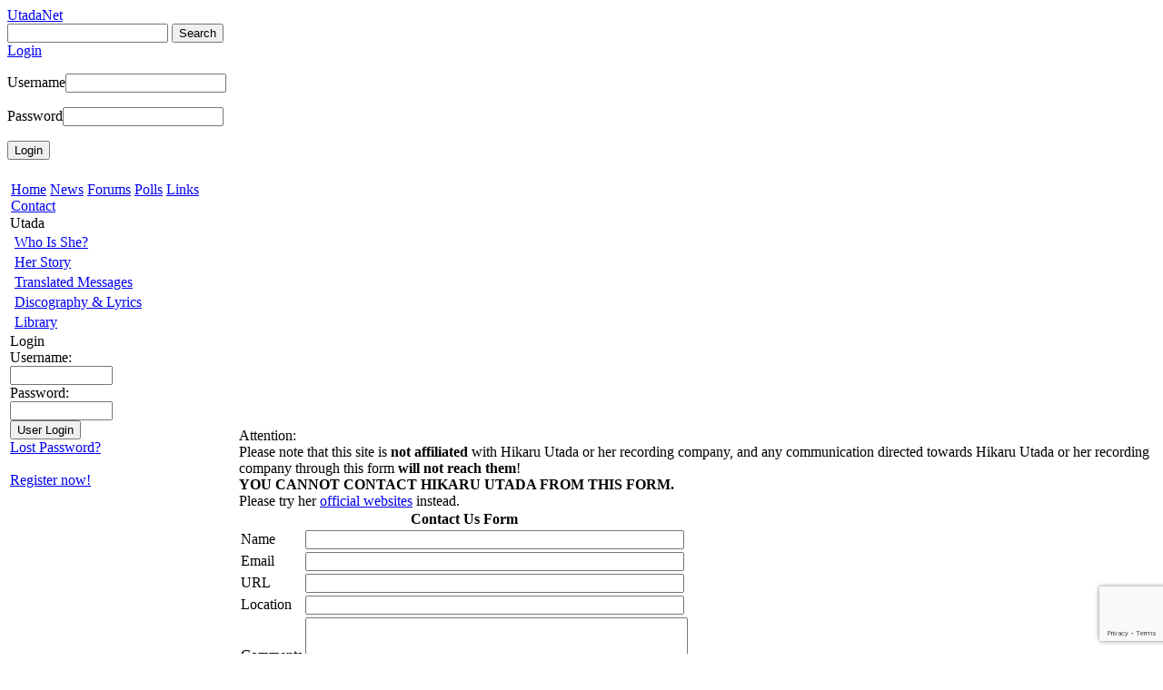

--- FILE ---
content_type: text/html; charset=ISO-8859-1
request_url: http://www.utadanet.com/modules/contactus/
body_size: 4572
content:
<!DOCTYPE html>
<html>
<head>
<meta http-equiv="Content-Type" content="text/html; charset=ISO-8859-1" />
<meta name="robots" content="index,follow" />
<meta name="keywords" content="Hikki, Utada Hikaru, Cubic U, Flavor of Life, This Is The One, Come Back To Me, F.Y.I., Me Muero, Apples & Cinnamon, Ultra Blue, UTADA UNITED 2006, Keep Tryin', Sanctuary, Passion, Be My Last, Exodus, Easy Breezy, Devil Inside, Kremlin Dusk, Deep River, First Love, Distance, Automatic, Kingdom Hearts II, gallery, lyrics, mp3, video, music, forum, &#12498;&#12483;&#12461;&#12540;, &#23431;&#22810;&#30000;&#12498;&#12459;&#12523;, &#23431;&#22810;&#30000;&#20809;" />
<meta name="description" content="A place for fans of Hikki or Hikaru Utada (Utada / Hikaru Utada / Hikki / Cubic U) Featuring News Forums Photo Galleries Biography Lyrics Interviews Downloads MP3 Videos and This Is The One Come Back To Me FYI Me Muero Apples Cinnamon." />
<title>Utada Net.com / Contact Us</title>
<link rel="alternate" type="application/rss+xml" title="Utada Net.com RSS" href="http://feeds.feedburner.com/UtadaNet" />
<link href="http://www.utadanet.com/favicon.ico" rel="SHORTCUT ICON" />
<link rel="stylesheet" type="text/css" media="all" href="http://www.utadanet.com/xoops.css" />
<link rel="stylesheet" type="text/css" media="all" href="http://www.utadanet.com/themes/UtadaNet5-Awaiting/style.css" />
<!--[if lt IE 9]>
<script src="http://www.utadanet.com/themes/UtadaNet5-Awaiting/html5shiv.js"></script>
<![endif]-->
</head>

<body onload="init_theme();">

<header>
<div id="header">
	<div id="head_bg">
		<a href="http://www.utadanet.com"><div id="logo"><span>UtadaNet</span></div></a>
	</div>
	
	<div id="headerBar">
	
    <div id="loginout">
	<div id="siteSearch">
		<form style="margin: 0px;" action="http://www.utadanet.com/search.php" method="get">
		  <input type="text" name="query" size="20" />
		  <input type="hidden" name="action" value="results" />
		  <span><input type="submit" value="Search" id="searchButton" class="button" /></span>
		</form>
	</div>
            <a href="http://www.utadanet.com/user.php" id="loginBtn" onclick="loginMenu();return false;"><span class="button">Login</span></a>
        <div id="loginmenu"><form  method="post" action="/user.php">
            <p><label>Username</label><input type="text" required name="uname" /></p>
            <p><label>Password</label><input type="password" required name="pass" /></p>
            <p><input type="submit" value="Login" onClick="xRedirectValue(this.form);" class="button" /></p>
            <input type="hidden" name="xoops_redirect" value="" />
	    	<input type="hidden" name="op" value="login" />
        </form></div>
        </div>
    </div>
</div>
</header>

<!--Start Main-->
<div id="main">
<table id="main-table"><tr>

<td id="emptyCell"></td>
<!--Start center content-->
<td rowspan="2" id="center">
<!-- Start center-center blocks loop -->
<div class="blockTitle">Attention:</div>
<div class="blockContent">Please note that this site is <b>not affiliated</b> with Hikaru Utada or her recording company, and any communication directed towards Hikaru Utada or her recording company through this form <b>will not reach them</b>! <br/><b>YOU CANNOT CONTACT HIKARU UTADA FROM THIS FORM.</b><br/>Please try her <a href="/links#official">official websites</a> instead.</div>
<!-- End center-center blocks loop -->

<!-- Start center-left blocks loop -->
<!-- End center-left blocks loop -->

<!-- Start center-right blocks loop -->
<!-- End center-right blocks loop -->

<div id="content">
<!-- Start Form Vaidation JavaScript //-->
<script type='text/javascript'>
<!--//
function xoopsFormValidate_contactform() {
	myform = window.document.contactform;
if ( myform.usersName.value == "" ) { window.alert("Please enter Name"); myform.usersName.focus(); return false; }
if ( myform.usersEmail.value == "" ) { window.alert("Please enter Email"); myform.usersEmail.focus(); return false; }
if ( myform.usersComments.value == "" ) { window.alert("Please enter Comments"); myform.usersComments.focus(); return false; }
return true;
}
//--></script>
<!-- End Form Vaidation JavaScript //-->

<style type="text/css">
<!--
input#human {display:none}
-->
</style>
<script src="https://www.google.com/recaptcha/api.js?render=6LdEMMgUAAAAAEkDVpNKs3BMf1OnxT_BsutusF0K"></script>
<script>
        grecaptcha.ready(function () {
            grecaptcha.execute('6LdEMMgUAAAAAEkDVpNKs3BMf1OnxT_BsutusF0K', {action: 'contact'}).then(function(token) {

		document.getElementById('g-recaptcha-response').value = token;

            });
            setInterval(function () {
                grecaptcha.execute('6LdEMMgUAAAAAEkDVpNKs3BMf1OnxT_BsutusF0K', { action: 'contact' }).then(function (token) {
			document.getElementById('g-recaptcha-response').value = token;
                });
            }, 90000);
        });      
</script>

<form name="contactform" action="index.php" method="post" onsubmit="return xoopsFormValidate_contactform();">
  <table class="outer" cellspacing="1">
    <tr>
    <th colspan="2">Contact Us Form</th>
    </tr>
    <!-- start of form elements loop -->
                <input type='hidden' name='XOOPS_TOKEN_REQUEST' id='XOOPS_TOKEN_REQUEST' value='0d645dccbc1004e6d1dccd900698b3d7' />
                      <tr>
        <td class="head">Name</td>
        <td class="even"><input type='text' name='usersName' id='usersName' size='50' maxlength='100' value='' /></td>
      </tr>
                      <tr>
        <td class="head">Email</td>
        <td class="odd"><input type='text' name='usersEmail' id='usersEmail' size='50' maxlength='100' value='' /></td>
      </tr>
                      <tr>
        <td class="head">URL</td>
        <td class="even"><input type='text' name='usersSite' id='usersSite' size='50' maxlength='100' value='' /></td>
      </tr>
                      <tr>
        <td class="head">Location</td>
        <td class="odd"><input type='text' name='usersCompanyLocation' id='usersCompanyLocation' size='50' maxlength='100' value='' /></td>
      </tr>
                      <tr>
        <td class="head">Comments</td>
        <td class="even"><textarea name='usersComments' id='usersComments' rows='5' cols='50'></textarea></td>
      </tr>
                      <tr>
        <td class="head"></td>
        <td class="odd"><input type='submit' class='formButton' name='submit'  id='submit' value='Submit' /></td>
      </tr>
                      <tr>
        <td class="head"></td>
        <td class="even"><input type='text' name='human' id='human' size='50' maxlength='100' value='' /></td>
      </tr>
                      <input type='hidden' name='g-recaptcha-response' id='g-recaptcha-response' value='' />
              <!-- end of form elements loop -->
  </table>

    <input type="hidden" name="action" value="validate_captcha">
</form></div>
</td><!-- End center content-->


</tr>
<tr>

<!-- Start left blocks loop -->
<td id="left"><nav>
<div class="blockContent" id="siteMenu">
<table cellspacing="0"><tr><td id="mainSitemenu">
	<a href="http://www.utadanet.com">Home</a>
	<a href="http://www.utadanet.com/news">News</a>
	<a href="http://www.utadanet.com/forums">Forums</a>
	<a href="http://www.utadanet.com/modules/xoopspoll">Polls</a>
	<a href="http://www.utadanet.com/links">Links</a>
	<a href="http://www.utadanet.com/modules/contactus">Contact</a>
</td></tr></table>
</div>
<div class="blockContent">
<div class="blockTitle">Utada</div>
<table cellspacing="0"><tr><td id="mainmenu">
<a href="/hikki/whoishikki.php">Who Is She?</a>
<a href="/hikki/hikkistory.php">Her Story</a>
<a href="/hikki/messages.php">Translated Messages</a>
<!--a href="/gallery/">Gallery</a-->
<a href="/discography/">Discography & Lyrics</a>
<a href="/modules/sections/">Library</a>
</td></tr></table>
</div>
<div class="blockContent">
<div class="blockTitle">Login</div>
<form style="margin-top: 0px;" action="http://www.utadanet.com/user.php" method="post">
    Username: <br />
    <input type="text" name="uname" size="12" value="" maxlength="25" /><br />
    Password: <br />
    <input type="password" name="pass" size="12" maxlength="32" /><br />
    <!-- <input type="checkbox" name="rememberme" value="On" class ="formButton" /><br /> //-->
    <input type="hidden" name="xoops_redirect" value="" />
    <input type="hidden" name="op" value="login" />
    <input type="submit" value="User Login" onClick="xRedirectValue(this.form);" /><br />
    
</form>
<a href="http://www.utadanet.com/user.php#lost">Lost Password?</a>
<br /><br />
<a href="http://www.utadanet.com/register.php">Register now!</a>
<script language="javascript">
function xRedirectValue(form) {
form.xoops_redirect.value = window.location.pathname + window.location.search;
}
</script>
</div>
<div class="blockContent">
<div class="blockTitle"></div>
<script async src="http://pagead2.googlesyndication.com/pagead/js/adsbygoogle.js"></script>
<!-- 120 x 240 small vert -->
<ins class="adsbygoogle"
     style="display:inline-block;width:120px;height:240px"
     data-ad-client="ca-pub-7750302942079192"
     data-ad-slot="2247572649"></ins>
<script>
(adsbygoogle = window.adsbygoogle || []).push({});
</script>
</div>
<div class="blockContent">
<div class="blockTitle">Who&#039;s Online</div>
<b>4</b> user(s) are online (<b>4</b> user(s) are browsing <b>Forum</b>)<br /><br />Members: 0<br />Guests: 4<br /><br /> <a href="javascript:openWithSelfMain('http://www.utadanet.com/misc.php?action=showpopups&amp;type=online','Online',420,350);">more...</a>
</div>
<div class="blockContent">
<div class="blockTitle">UtadaNet.com</div>
<div align="center">
<a href="http://www.utadanet.com/register.php">Become A Member!</a><br /><br />
<a href="javascript:openWithSelfMain('http://www.utadanet.com/misc.php?action=showpopups&amp;type=friend&amp;op=sendform','Recommend',420,350);">Suggest Us to a Friend</a><br /><br />
<!--a href="/links/">Link With Us!<br /><img src="/links/utadanetbutton.jpg" /></a><br /><br /-->
<!--a href="http://feeds.feedburner.com/UtadaNet" title="Subscribe to the UtadaNet.com feed" target="_blank"><img src="/modules/newbb/images/rss-a.gif" alt="" style="border:0"/> News Feed</a--><link rel="alternate" type="application/rss+xml" title="UtadaNet.com Hikki News Feed" href="http://feeds.feedburner.com/UtadaNet" /><br/><br/>
<a href="http://twitter.com/utadanet" target="_blank">Follow @UtadaNet on Twitter!</a>
</div>

<script async src="https://pagead2.googlesyndication.com/pagead/js/adsbygoogle.js?client=ca-pub-7750302942079192"
     crossorigin="anonymous"></script>
</div>
</nav></td>
<!-- End left blocks loop -->

</tr>
</table>
<footer>
<div id="footer"><br/><script type="text/javascript"><!--
google_ad_client = "pub-7750302942079192";
/* 468x60, created 12/7/08 */
google_ad_slot = "9345606795";
google_ad_width = 468;
google_ad_height = 60;
//-->
</script>
<script type="text/javascript"
src="http://pagead2.googlesyndication.com/pagead/show_ads.js">
</script>
<br/><br /><br />

<form action="http://www.utadanet.com/hikki/search.php" id="cse-search-box">
  <div>
    <input type="hidden" name="cx" value="partner-pub-7750302942079192:ojb7l28tw24" />
    <input type="hidden" name="cof" value="FORID:9" />
    <input type="hidden" name="ie" value="UTF-8" />
    <input type="text" name="q" size="31" />
    <input type="submit" name="sa" value="Search" />
  </div>
</form>
<script type="text/javascript" src="http://www.google.com/cse/brand?form=cse-search-box&#9001;=en"></script>

<a href="http://www.utadanet.com/">Home</a> | 
<a href="http://www.utadanet.com/forums">Community</a> | 
<a href="http://www.utadanet.com/news">News</a> |
<a href="http://www.utadanet.com/irc/">Chat</a> | 
<a href="http://www.utadanet.com/modules/xoopspoll/">Polls</a> | 
<a href="http://www.utadanet.com/modules/contactus/">Contact</a>
<br>
<a href="http://www.utadanet.com/hikki/whoishikki.php">Hikki Facts</a> |
<a href="http://www.utadanet.com/hikki/hikkistory.php">Hikki's Story</a> |
<a href="http://www.utadanet.com/discography">Disco & Lyrics</a> |
<a href="http://www.utadanet.com/modules/sections/">Library</a> |
<a href="http://www.utadanet.com/gallery">Gallery</a> |
<a href="http://www.utadanet.com/hikki/messages.php">Hikki Messages</a> |
<a href="http://www.utadanet.com/modules/newbb/viewtopic.php?topic_id=3216&forum=2">Support Hikki</a>
<br />

Note some text on this site requires a browser capapble of Japanese language support<br />
2004-<script language="javascript">var d = new Date(); document.write(d.getFullYear());</script> &copy; Respective Owners</div>
</footer>
</div>
<!-- End Main-->

<!-- Module Header -->

<script><!-- //--></script><script type="text/javascript" src="http://www.utadanet.com/include/xoops.js"></script><script type="text/javascript"><!-- //--></script>
<script type="text/javascript" src="http://www.utadanet.com/themes/UtadaNet5-Awaiting/script.js"></script>

</body>
</html>

--- FILE ---
content_type: text/html; charset=utf-8
request_url: https://www.google.com/recaptcha/api2/anchor?ar=1&k=6LdEMMgUAAAAAEkDVpNKs3BMf1OnxT_BsutusF0K&co=aHR0cDovL3d3dy51dGFkYW5ldC5jb206ODA.&hl=en&v=PoyoqOPhxBO7pBk68S4YbpHZ&size=invisible&anchor-ms=20000&execute-ms=30000&cb=8fhu0mdi9m3l
body_size: 48708
content:
<!DOCTYPE HTML><html dir="ltr" lang="en"><head><meta http-equiv="Content-Type" content="text/html; charset=UTF-8">
<meta http-equiv="X-UA-Compatible" content="IE=edge">
<title>reCAPTCHA</title>
<style type="text/css">
/* cyrillic-ext */
@font-face {
  font-family: 'Roboto';
  font-style: normal;
  font-weight: 400;
  font-stretch: 100%;
  src: url(//fonts.gstatic.com/s/roboto/v48/KFO7CnqEu92Fr1ME7kSn66aGLdTylUAMa3GUBHMdazTgWw.woff2) format('woff2');
  unicode-range: U+0460-052F, U+1C80-1C8A, U+20B4, U+2DE0-2DFF, U+A640-A69F, U+FE2E-FE2F;
}
/* cyrillic */
@font-face {
  font-family: 'Roboto';
  font-style: normal;
  font-weight: 400;
  font-stretch: 100%;
  src: url(//fonts.gstatic.com/s/roboto/v48/KFO7CnqEu92Fr1ME7kSn66aGLdTylUAMa3iUBHMdazTgWw.woff2) format('woff2');
  unicode-range: U+0301, U+0400-045F, U+0490-0491, U+04B0-04B1, U+2116;
}
/* greek-ext */
@font-face {
  font-family: 'Roboto';
  font-style: normal;
  font-weight: 400;
  font-stretch: 100%;
  src: url(//fonts.gstatic.com/s/roboto/v48/KFO7CnqEu92Fr1ME7kSn66aGLdTylUAMa3CUBHMdazTgWw.woff2) format('woff2');
  unicode-range: U+1F00-1FFF;
}
/* greek */
@font-face {
  font-family: 'Roboto';
  font-style: normal;
  font-weight: 400;
  font-stretch: 100%;
  src: url(//fonts.gstatic.com/s/roboto/v48/KFO7CnqEu92Fr1ME7kSn66aGLdTylUAMa3-UBHMdazTgWw.woff2) format('woff2');
  unicode-range: U+0370-0377, U+037A-037F, U+0384-038A, U+038C, U+038E-03A1, U+03A3-03FF;
}
/* math */
@font-face {
  font-family: 'Roboto';
  font-style: normal;
  font-weight: 400;
  font-stretch: 100%;
  src: url(//fonts.gstatic.com/s/roboto/v48/KFO7CnqEu92Fr1ME7kSn66aGLdTylUAMawCUBHMdazTgWw.woff2) format('woff2');
  unicode-range: U+0302-0303, U+0305, U+0307-0308, U+0310, U+0312, U+0315, U+031A, U+0326-0327, U+032C, U+032F-0330, U+0332-0333, U+0338, U+033A, U+0346, U+034D, U+0391-03A1, U+03A3-03A9, U+03B1-03C9, U+03D1, U+03D5-03D6, U+03F0-03F1, U+03F4-03F5, U+2016-2017, U+2034-2038, U+203C, U+2040, U+2043, U+2047, U+2050, U+2057, U+205F, U+2070-2071, U+2074-208E, U+2090-209C, U+20D0-20DC, U+20E1, U+20E5-20EF, U+2100-2112, U+2114-2115, U+2117-2121, U+2123-214F, U+2190, U+2192, U+2194-21AE, U+21B0-21E5, U+21F1-21F2, U+21F4-2211, U+2213-2214, U+2216-22FF, U+2308-230B, U+2310, U+2319, U+231C-2321, U+2336-237A, U+237C, U+2395, U+239B-23B7, U+23D0, U+23DC-23E1, U+2474-2475, U+25AF, U+25B3, U+25B7, U+25BD, U+25C1, U+25CA, U+25CC, U+25FB, U+266D-266F, U+27C0-27FF, U+2900-2AFF, U+2B0E-2B11, U+2B30-2B4C, U+2BFE, U+3030, U+FF5B, U+FF5D, U+1D400-1D7FF, U+1EE00-1EEFF;
}
/* symbols */
@font-face {
  font-family: 'Roboto';
  font-style: normal;
  font-weight: 400;
  font-stretch: 100%;
  src: url(//fonts.gstatic.com/s/roboto/v48/KFO7CnqEu92Fr1ME7kSn66aGLdTylUAMaxKUBHMdazTgWw.woff2) format('woff2');
  unicode-range: U+0001-000C, U+000E-001F, U+007F-009F, U+20DD-20E0, U+20E2-20E4, U+2150-218F, U+2190, U+2192, U+2194-2199, U+21AF, U+21E6-21F0, U+21F3, U+2218-2219, U+2299, U+22C4-22C6, U+2300-243F, U+2440-244A, U+2460-24FF, U+25A0-27BF, U+2800-28FF, U+2921-2922, U+2981, U+29BF, U+29EB, U+2B00-2BFF, U+4DC0-4DFF, U+FFF9-FFFB, U+10140-1018E, U+10190-1019C, U+101A0, U+101D0-101FD, U+102E0-102FB, U+10E60-10E7E, U+1D2C0-1D2D3, U+1D2E0-1D37F, U+1F000-1F0FF, U+1F100-1F1AD, U+1F1E6-1F1FF, U+1F30D-1F30F, U+1F315, U+1F31C, U+1F31E, U+1F320-1F32C, U+1F336, U+1F378, U+1F37D, U+1F382, U+1F393-1F39F, U+1F3A7-1F3A8, U+1F3AC-1F3AF, U+1F3C2, U+1F3C4-1F3C6, U+1F3CA-1F3CE, U+1F3D4-1F3E0, U+1F3ED, U+1F3F1-1F3F3, U+1F3F5-1F3F7, U+1F408, U+1F415, U+1F41F, U+1F426, U+1F43F, U+1F441-1F442, U+1F444, U+1F446-1F449, U+1F44C-1F44E, U+1F453, U+1F46A, U+1F47D, U+1F4A3, U+1F4B0, U+1F4B3, U+1F4B9, U+1F4BB, U+1F4BF, U+1F4C8-1F4CB, U+1F4D6, U+1F4DA, U+1F4DF, U+1F4E3-1F4E6, U+1F4EA-1F4ED, U+1F4F7, U+1F4F9-1F4FB, U+1F4FD-1F4FE, U+1F503, U+1F507-1F50B, U+1F50D, U+1F512-1F513, U+1F53E-1F54A, U+1F54F-1F5FA, U+1F610, U+1F650-1F67F, U+1F687, U+1F68D, U+1F691, U+1F694, U+1F698, U+1F6AD, U+1F6B2, U+1F6B9-1F6BA, U+1F6BC, U+1F6C6-1F6CF, U+1F6D3-1F6D7, U+1F6E0-1F6EA, U+1F6F0-1F6F3, U+1F6F7-1F6FC, U+1F700-1F7FF, U+1F800-1F80B, U+1F810-1F847, U+1F850-1F859, U+1F860-1F887, U+1F890-1F8AD, U+1F8B0-1F8BB, U+1F8C0-1F8C1, U+1F900-1F90B, U+1F93B, U+1F946, U+1F984, U+1F996, U+1F9E9, U+1FA00-1FA6F, U+1FA70-1FA7C, U+1FA80-1FA89, U+1FA8F-1FAC6, U+1FACE-1FADC, U+1FADF-1FAE9, U+1FAF0-1FAF8, U+1FB00-1FBFF;
}
/* vietnamese */
@font-face {
  font-family: 'Roboto';
  font-style: normal;
  font-weight: 400;
  font-stretch: 100%;
  src: url(//fonts.gstatic.com/s/roboto/v48/KFO7CnqEu92Fr1ME7kSn66aGLdTylUAMa3OUBHMdazTgWw.woff2) format('woff2');
  unicode-range: U+0102-0103, U+0110-0111, U+0128-0129, U+0168-0169, U+01A0-01A1, U+01AF-01B0, U+0300-0301, U+0303-0304, U+0308-0309, U+0323, U+0329, U+1EA0-1EF9, U+20AB;
}
/* latin-ext */
@font-face {
  font-family: 'Roboto';
  font-style: normal;
  font-weight: 400;
  font-stretch: 100%;
  src: url(//fonts.gstatic.com/s/roboto/v48/KFO7CnqEu92Fr1ME7kSn66aGLdTylUAMa3KUBHMdazTgWw.woff2) format('woff2');
  unicode-range: U+0100-02BA, U+02BD-02C5, U+02C7-02CC, U+02CE-02D7, U+02DD-02FF, U+0304, U+0308, U+0329, U+1D00-1DBF, U+1E00-1E9F, U+1EF2-1EFF, U+2020, U+20A0-20AB, U+20AD-20C0, U+2113, U+2C60-2C7F, U+A720-A7FF;
}
/* latin */
@font-face {
  font-family: 'Roboto';
  font-style: normal;
  font-weight: 400;
  font-stretch: 100%;
  src: url(//fonts.gstatic.com/s/roboto/v48/KFO7CnqEu92Fr1ME7kSn66aGLdTylUAMa3yUBHMdazQ.woff2) format('woff2');
  unicode-range: U+0000-00FF, U+0131, U+0152-0153, U+02BB-02BC, U+02C6, U+02DA, U+02DC, U+0304, U+0308, U+0329, U+2000-206F, U+20AC, U+2122, U+2191, U+2193, U+2212, U+2215, U+FEFF, U+FFFD;
}
/* cyrillic-ext */
@font-face {
  font-family: 'Roboto';
  font-style: normal;
  font-weight: 500;
  font-stretch: 100%;
  src: url(//fonts.gstatic.com/s/roboto/v48/KFO7CnqEu92Fr1ME7kSn66aGLdTylUAMa3GUBHMdazTgWw.woff2) format('woff2');
  unicode-range: U+0460-052F, U+1C80-1C8A, U+20B4, U+2DE0-2DFF, U+A640-A69F, U+FE2E-FE2F;
}
/* cyrillic */
@font-face {
  font-family: 'Roboto';
  font-style: normal;
  font-weight: 500;
  font-stretch: 100%;
  src: url(//fonts.gstatic.com/s/roboto/v48/KFO7CnqEu92Fr1ME7kSn66aGLdTylUAMa3iUBHMdazTgWw.woff2) format('woff2');
  unicode-range: U+0301, U+0400-045F, U+0490-0491, U+04B0-04B1, U+2116;
}
/* greek-ext */
@font-face {
  font-family: 'Roboto';
  font-style: normal;
  font-weight: 500;
  font-stretch: 100%;
  src: url(//fonts.gstatic.com/s/roboto/v48/KFO7CnqEu92Fr1ME7kSn66aGLdTylUAMa3CUBHMdazTgWw.woff2) format('woff2');
  unicode-range: U+1F00-1FFF;
}
/* greek */
@font-face {
  font-family: 'Roboto';
  font-style: normal;
  font-weight: 500;
  font-stretch: 100%;
  src: url(//fonts.gstatic.com/s/roboto/v48/KFO7CnqEu92Fr1ME7kSn66aGLdTylUAMa3-UBHMdazTgWw.woff2) format('woff2');
  unicode-range: U+0370-0377, U+037A-037F, U+0384-038A, U+038C, U+038E-03A1, U+03A3-03FF;
}
/* math */
@font-face {
  font-family: 'Roboto';
  font-style: normal;
  font-weight: 500;
  font-stretch: 100%;
  src: url(//fonts.gstatic.com/s/roboto/v48/KFO7CnqEu92Fr1ME7kSn66aGLdTylUAMawCUBHMdazTgWw.woff2) format('woff2');
  unicode-range: U+0302-0303, U+0305, U+0307-0308, U+0310, U+0312, U+0315, U+031A, U+0326-0327, U+032C, U+032F-0330, U+0332-0333, U+0338, U+033A, U+0346, U+034D, U+0391-03A1, U+03A3-03A9, U+03B1-03C9, U+03D1, U+03D5-03D6, U+03F0-03F1, U+03F4-03F5, U+2016-2017, U+2034-2038, U+203C, U+2040, U+2043, U+2047, U+2050, U+2057, U+205F, U+2070-2071, U+2074-208E, U+2090-209C, U+20D0-20DC, U+20E1, U+20E5-20EF, U+2100-2112, U+2114-2115, U+2117-2121, U+2123-214F, U+2190, U+2192, U+2194-21AE, U+21B0-21E5, U+21F1-21F2, U+21F4-2211, U+2213-2214, U+2216-22FF, U+2308-230B, U+2310, U+2319, U+231C-2321, U+2336-237A, U+237C, U+2395, U+239B-23B7, U+23D0, U+23DC-23E1, U+2474-2475, U+25AF, U+25B3, U+25B7, U+25BD, U+25C1, U+25CA, U+25CC, U+25FB, U+266D-266F, U+27C0-27FF, U+2900-2AFF, U+2B0E-2B11, U+2B30-2B4C, U+2BFE, U+3030, U+FF5B, U+FF5D, U+1D400-1D7FF, U+1EE00-1EEFF;
}
/* symbols */
@font-face {
  font-family: 'Roboto';
  font-style: normal;
  font-weight: 500;
  font-stretch: 100%;
  src: url(//fonts.gstatic.com/s/roboto/v48/KFO7CnqEu92Fr1ME7kSn66aGLdTylUAMaxKUBHMdazTgWw.woff2) format('woff2');
  unicode-range: U+0001-000C, U+000E-001F, U+007F-009F, U+20DD-20E0, U+20E2-20E4, U+2150-218F, U+2190, U+2192, U+2194-2199, U+21AF, U+21E6-21F0, U+21F3, U+2218-2219, U+2299, U+22C4-22C6, U+2300-243F, U+2440-244A, U+2460-24FF, U+25A0-27BF, U+2800-28FF, U+2921-2922, U+2981, U+29BF, U+29EB, U+2B00-2BFF, U+4DC0-4DFF, U+FFF9-FFFB, U+10140-1018E, U+10190-1019C, U+101A0, U+101D0-101FD, U+102E0-102FB, U+10E60-10E7E, U+1D2C0-1D2D3, U+1D2E0-1D37F, U+1F000-1F0FF, U+1F100-1F1AD, U+1F1E6-1F1FF, U+1F30D-1F30F, U+1F315, U+1F31C, U+1F31E, U+1F320-1F32C, U+1F336, U+1F378, U+1F37D, U+1F382, U+1F393-1F39F, U+1F3A7-1F3A8, U+1F3AC-1F3AF, U+1F3C2, U+1F3C4-1F3C6, U+1F3CA-1F3CE, U+1F3D4-1F3E0, U+1F3ED, U+1F3F1-1F3F3, U+1F3F5-1F3F7, U+1F408, U+1F415, U+1F41F, U+1F426, U+1F43F, U+1F441-1F442, U+1F444, U+1F446-1F449, U+1F44C-1F44E, U+1F453, U+1F46A, U+1F47D, U+1F4A3, U+1F4B0, U+1F4B3, U+1F4B9, U+1F4BB, U+1F4BF, U+1F4C8-1F4CB, U+1F4D6, U+1F4DA, U+1F4DF, U+1F4E3-1F4E6, U+1F4EA-1F4ED, U+1F4F7, U+1F4F9-1F4FB, U+1F4FD-1F4FE, U+1F503, U+1F507-1F50B, U+1F50D, U+1F512-1F513, U+1F53E-1F54A, U+1F54F-1F5FA, U+1F610, U+1F650-1F67F, U+1F687, U+1F68D, U+1F691, U+1F694, U+1F698, U+1F6AD, U+1F6B2, U+1F6B9-1F6BA, U+1F6BC, U+1F6C6-1F6CF, U+1F6D3-1F6D7, U+1F6E0-1F6EA, U+1F6F0-1F6F3, U+1F6F7-1F6FC, U+1F700-1F7FF, U+1F800-1F80B, U+1F810-1F847, U+1F850-1F859, U+1F860-1F887, U+1F890-1F8AD, U+1F8B0-1F8BB, U+1F8C0-1F8C1, U+1F900-1F90B, U+1F93B, U+1F946, U+1F984, U+1F996, U+1F9E9, U+1FA00-1FA6F, U+1FA70-1FA7C, U+1FA80-1FA89, U+1FA8F-1FAC6, U+1FACE-1FADC, U+1FADF-1FAE9, U+1FAF0-1FAF8, U+1FB00-1FBFF;
}
/* vietnamese */
@font-face {
  font-family: 'Roboto';
  font-style: normal;
  font-weight: 500;
  font-stretch: 100%;
  src: url(//fonts.gstatic.com/s/roboto/v48/KFO7CnqEu92Fr1ME7kSn66aGLdTylUAMa3OUBHMdazTgWw.woff2) format('woff2');
  unicode-range: U+0102-0103, U+0110-0111, U+0128-0129, U+0168-0169, U+01A0-01A1, U+01AF-01B0, U+0300-0301, U+0303-0304, U+0308-0309, U+0323, U+0329, U+1EA0-1EF9, U+20AB;
}
/* latin-ext */
@font-face {
  font-family: 'Roboto';
  font-style: normal;
  font-weight: 500;
  font-stretch: 100%;
  src: url(//fonts.gstatic.com/s/roboto/v48/KFO7CnqEu92Fr1ME7kSn66aGLdTylUAMa3KUBHMdazTgWw.woff2) format('woff2');
  unicode-range: U+0100-02BA, U+02BD-02C5, U+02C7-02CC, U+02CE-02D7, U+02DD-02FF, U+0304, U+0308, U+0329, U+1D00-1DBF, U+1E00-1E9F, U+1EF2-1EFF, U+2020, U+20A0-20AB, U+20AD-20C0, U+2113, U+2C60-2C7F, U+A720-A7FF;
}
/* latin */
@font-face {
  font-family: 'Roboto';
  font-style: normal;
  font-weight: 500;
  font-stretch: 100%;
  src: url(//fonts.gstatic.com/s/roboto/v48/KFO7CnqEu92Fr1ME7kSn66aGLdTylUAMa3yUBHMdazQ.woff2) format('woff2');
  unicode-range: U+0000-00FF, U+0131, U+0152-0153, U+02BB-02BC, U+02C6, U+02DA, U+02DC, U+0304, U+0308, U+0329, U+2000-206F, U+20AC, U+2122, U+2191, U+2193, U+2212, U+2215, U+FEFF, U+FFFD;
}
/* cyrillic-ext */
@font-face {
  font-family: 'Roboto';
  font-style: normal;
  font-weight: 900;
  font-stretch: 100%;
  src: url(//fonts.gstatic.com/s/roboto/v48/KFO7CnqEu92Fr1ME7kSn66aGLdTylUAMa3GUBHMdazTgWw.woff2) format('woff2');
  unicode-range: U+0460-052F, U+1C80-1C8A, U+20B4, U+2DE0-2DFF, U+A640-A69F, U+FE2E-FE2F;
}
/* cyrillic */
@font-face {
  font-family: 'Roboto';
  font-style: normal;
  font-weight: 900;
  font-stretch: 100%;
  src: url(//fonts.gstatic.com/s/roboto/v48/KFO7CnqEu92Fr1ME7kSn66aGLdTylUAMa3iUBHMdazTgWw.woff2) format('woff2');
  unicode-range: U+0301, U+0400-045F, U+0490-0491, U+04B0-04B1, U+2116;
}
/* greek-ext */
@font-face {
  font-family: 'Roboto';
  font-style: normal;
  font-weight: 900;
  font-stretch: 100%;
  src: url(//fonts.gstatic.com/s/roboto/v48/KFO7CnqEu92Fr1ME7kSn66aGLdTylUAMa3CUBHMdazTgWw.woff2) format('woff2');
  unicode-range: U+1F00-1FFF;
}
/* greek */
@font-face {
  font-family: 'Roboto';
  font-style: normal;
  font-weight: 900;
  font-stretch: 100%;
  src: url(//fonts.gstatic.com/s/roboto/v48/KFO7CnqEu92Fr1ME7kSn66aGLdTylUAMa3-UBHMdazTgWw.woff2) format('woff2');
  unicode-range: U+0370-0377, U+037A-037F, U+0384-038A, U+038C, U+038E-03A1, U+03A3-03FF;
}
/* math */
@font-face {
  font-family: 'Roboto';
  font-style: normal;
  font-weight: 900;
  font-stretch: 100%;
  src: url(//fonts.gstatic.com/s/roboto/v48/KFO7CnqEu92Fr1ME7kSn66aGLdTylUAMawCUBHMdazTgWw.woff2) format('woff2');
  unicode-range: U+0302-0303, U+0305, U+0307-0308, U+0310, U+0312, U+0315, U+031A, U+0326-0327, U+032C, U+032F-0330, U+0332-0333, U+0338, U+033A, U+0346, U+034D, U+0391-03A1, U+03A3-03A9, U+03B1-03C9, U+03D1, U+03D5-03D6, U+03F0-03F1, U+03F4-03F5, U+2016-2017, U+2034-2038, U+203C, U+2040, U+2043, U+2047, U+2050, U+2057, U+205F, U+2070-2071, U+2074-208E, U+2090-209C, U+20D0-20DC, U+20E1, U+20E5-20EF, U+2100-2112, U+2114-2115, U+2117-2121, U+2123-214F, U+2190, U+2192, U+2194-21AE, U+21B0-21E5, U+21F1-21F2, U+21F4-2211, U+2213-2214, U+2216-22FF, U+2308-230B, U+2310, U+2319, U+231C-2321, U+2336-237A, U+237C, U+2395, U+239B-23B7, U+23D0, U+23DC-23E1, U+2474-2475, U+25AF, U+25B3, U+25B7, U+25BD, U+25C1, U+25CA, U+25CC, U+25FB, U+266D-266F, U+27C0-27FF, U+2900-2AFF, U+2B0E-2B11, U+2B30-2B4C, U+2BFE, U+3030, U+FF5B, U+FF5D, U+1D400-1D7FF, U+1EE00-1EEFF;
}
/* symbols */
@font-face {
  font-family: 'Roboto';
  font-style: normal;
  font-weight: 900;
  font-stretch: 100%;
  src: url(//fonts.gstatic.com/s/roboto/v48/KFO7CnqEu92Fr1ME7kSn66aGLdTylUAMaxKUBHMdazTgWw.woff2) format('woff2');
  unicode-range: U+0001-000C, U+000E-001F, U+007F-009F, U+20DD-20E0, U+20E2-20E4, U+2150-218F, U+2190, U+2192, U+2194-2199, U+21AF, U+21E6-21F0, U+21F3, U+2218-2219, U+2299, U+22C4-22C6, U+2300-243F, U+2440-244A, U+2460-24FF, U+25A0-27BF, U+2800-28FF, U+2921-2922, U+2981, U+29BF, U+29EB, U+2B00-2BFF, U+4DC0-4DFF, U+FFF9-FFFB, U+10140-1018E, U+10190-1019C, U+101A0, U+101D0-101FD, U+102E0-102FB, U+10E60-10E7E, U+1D2C0-1D2D3, U+1D2E0-1D37F, U+1F000-1F0FF, U+1F100-1F1AD, U+1F1E6-1F1FF, U+1F30D-1F30F, U+1F315, U+1F31C, U+1F31E, U+1F320-1F32C, U+1F336, U+1F378, U+1F37D, U+1F382, U+1F393-1F39F, U+1F3A7-1F3A8, U+1F3AC-1F3AF, U+1F3C2, U+1F3C4-1F3C6, U+1F3CA-1F3CE, U+1F3D4-1F3E0, U+1F3ED, U+1F3F1-1F3F3, U+1F3F5-1F3F7, U+1F408, U+1F415, U+1F41F, U+1F426, U+1F43F, U+1F441-1F442, U+1F444, U+1F446-1F449, U+1F44C-1F44E, U+1F453, U+1F46A, U+1F47D, U+1F4A3, U+1F4B0, U+1F4B3, U+1F4B9, U+1F4BB, U+1F4BF, U+1F4C8-1F4CB, U+1F4D6, U+1F4DA, U+1F4DF, U+1F4E3-1F4E6, U+1F4EA-1F4ED, U+1F4F7, U+1F4F9-1F4FB, U+1F4FD-1F4FE, U+1F503, U+1F507-1F50B, U+1F50D, U+1F512-1F513, U+1F53E-1F54A, U+1F54F-1F5FA, U+1F610, U+1F650-1F67F, U+1F687, U+1F68D, U+1F691, U+1F694, U+1F698, U+1F6AD, U+1F6B2, U+1F6B9-1F6BA, U+1F6BC, U+1F6C6-1F6CF, U+1F6D3-1F6D7, U+1F6E0-1F6EA, U+1F6F0-1F6F3, U+1F6F7-1F6FC, U+1F700-1F7FF, U+1F800-1F80B, U+1F810-1F847, U+1F850-1F859, U+1F860-1F887, U+1F890-1F8AD, U+1F8B0-1F8BB, U+1F8C0-1F8C1, U+1F900-1F90B, U+1F93B, U+1F946, U+1F984, U+1F996, U+1F9E9, U+1FA00-1FA6F, U+1FA70-1FA7C, U+1FA80-1FA89, U+1FA8F-1FAC6, U+1FACE-1FADC, U+1FADF-1FAE9, U+1FAF0-1FAF8, U+1FB00-1FBFF;
}
/* vietnamese */
@font-face {
  font-family: 'Roboto';
  font-style: normal;
  font-weight: 900;
  font-stretch: 100%;
  src: url(//fonts.gstatic.com/s/roboto/v48/KFO7CnqEu92Fr1ME7kSn66aGLdTylUAMa3OUBHMdazTgWw.woff2) format('woff2');
  unicode-range: U+0102-0103, U+0110-0111, U+0128-0129, U+0168-0169, U+01A0-01A1, U+01AF-01B0, U+0300-0301, U+0303-0304, U+0308-0309, U+0323, U+0329, U+1EA0-1EF9, U+20AB;
}
/* latin-ext */
@font-face {
  font-family: 'Roboto';
  font-style: normal;
  font-weight: 900;
  font-stretch: 100%;
  src: url(//fonts.gstatic.com/s/roboto/v48/KFO7CnqEu92Fr1ME7kSn66aGLdTylUAMa3KUBHMdazTgWw.woff2) format('woff2');
  unicode-range: U+0100-02BA, U+02BD-02C5, U+02C7-02CC, U+02CE-02D7, U+02DD-02FF, U+0304, U+0308, U+0329, U+1D00-1DBF, U+1E00-1E9F, U+1EF2-1EFF, U+2020, U+20A0-20AB, U+20AD-20C0, U+2113, U+2C60-2C7F, U+A720-A7FF;
}
/* latin */
@font-face {
  font-family: 'Roboto';
  font-style: normal;
  font-weight: 900;
  font-stretch: 100%;
  src: url(//fonts.gstatic.com/s/roboto/v48/KFO7CnqEu92Fr1ME7kSn66aGLdTylUAMa3yUBHMdazQ.woff2) format('woff2');
  unicode-range: U+0000-00FF, U+0131, U+0152-0153, U+02BB-02BC, U+02C6, U+02DA, U+02DC, U+0304, U+0308, U+0329, U+2000-206F, U+20AC, U+2122, U+2191, U+2193, U+2212, U+2215, U+FEFF, U+FFFD;
}

</style>
<link rel="stylesheet" type="text/css" href="https://www.gstatic.com/recaptcha/releases/PoyoqOPhxBO7pBk68S4YbpHZ/styles__ltr.css">
<script nonce="WuwRsGB0TnTX_FefOvYyhQ" type="text/javascript">window['__recaptcha_api'] = 'https://www.google.com/recaptcha/api2/';</script>
<script type="text/javascript" src="https://www.gstatic.com/recaptcha/releases/PoyoqOPhxBO7pBk68S4YbpHZ/recaptcha__en.js" nonce="WuwRsGB0TnTX_FefOvYyhQ">
      
    </script></head>
<body><div id="rc-anchor-alert" class="rc-anchor-alert"></div>
<input type="hidden" id="recaptcha-token" value="[base64]">
<script type="text/javascript" nonce="WuwRsGB0TnTX_FefOvYyhQ">
      recaptcha.anchor.Main.init("[\x22ainput\x22,[\x22bgdata\x22,\x22\x22,\[base64]/[base64]/[base64]/bmV3IHJbeF0oY1swXSk6RT09Mj9uZXcgclt4XShjWzBdLGNbMV0pOkU9PTM/bmV3IHJbeF0oY1swXSxjWzFdLGNbMl0pOkU9PTQ/[base64]/[base64]/[base64]/[base64]/[base64]/[base64]/[base64]/[base64]\x22,\[base64]\\u003d\\u003d\x22,\[base64]/CtS3Do8OQw5kpbMOEwrJna8KcVcKPw48vw6rDksKFaS3ClsKPw77DrcOCwrjCssKEQTMXw5Q8WE3DoMKowrfClcOHw5bCisOMwrPChSPDolZVwrzDisKYAwVQcjjDgTVLwobCkMKwwq/Dqn/ChcKPw5Bhw4XCmMKzw5BzUsOawojCgAbDjjjDs1pkfjTCk3MzeSg4wrFac8OwVBIXYAXDs8O7w599w5RKw4jDrSDDiHjDosKKwpDCrcK5wrA5EMO8cMOzNUJ0OMKmw6nCkClWPWfDk8KaV2HCg8KTwqEkw4jCthvCs3bCol7Csm3ChcOSesKGTcOBIMOwGsK/GWchw40DwqduS8OWM8OOCBwxworCpcK4wrDDohtPw40bw4HCgsKmwqomcsOkw5nCtA/Ck1jDkMKXw6tzQsKEwowXw7jDrMKwwo3CqjHCrCIJFcOkwoR1W8KGCcKhRQ9ySEF9w5DDpcKhT1c4cMObwrgBw6Quw5EYGwpVShQOEcKAUMOzwqrDnMKLwoHCq2vDnMOzBcKpPsKVAcKjw6jDl8KMw7LCtQrCiS4UAU9gbkHDhMOJY8OHMsKDHcKuwpMyGEhCWlDCvx/CpW1SwpzDlkVKZMKBwobDicKywpJiw5t3worDpMKVwqTClcOFC8KNw5/[base64]/w6sJwoXDi8KtIgrDkS4qwoLDkAp4cDPDhsO6wokOw4PDhBRKGMKHw6pWwp/[base64]/CuDY2BCbCmUoQEjjCgTbCoxdeIF3CpsO4wq3CkTHCnkclKcOdw60cJcOUwrUcw5/Dj8O8aCRTwozChm3CpE3DqUTCnyEaEcOtCsOgwp0fw6zDvj1NwqzCgMKgw73Dry3CpFNMEzzCoMOUw4AcFUlGJsKGw6bDjj7DlxRFUC/DnsKtw7DCrMO1ZsO8w6fCrRlxw7ljXHcFD1HDosORV8Kjw45Uw5rCuAnCg0DDml1YX8Ktb0wIN3N+U8K4BcOYw67Chn7DlcK1wpB3wr7DqhzDpsOLdcOkK8O1A29sflY1wqcxN3/CqsK/[base64]/DucKZbV/DuSvDrHzDhHvCjsOWI8O4DVLCiMO+OsOcw6hWCn3DmmbCvETCrQw9w7PCqwkww6jCocK6wqAHw7ljfgDDnsOLwr1/B0gFLMKEw6rDqMK+d8OpPMKgwrw5NsOKw4vDi8KpFBJOw4nCoCsTQhNyw4fDhMONVsOPegvClnNIwpoIEhfCosOYw7cZJmJLUcK1w4gPdMOWNcKawp41w5xDeGTCsHZVw5/CoMKvIT0nwqM8wocIZsKHwqDCvFfDgcOoacOEwq/CjCFYBTXDr8OEwpnCiWHDsWkQw6pnEEfCu8OrwpEXasO2AcKZDnVcw6XDoHYrw6Rmen/Du8OSIENuwo17w63ClcO9w7Azwp7CosOgSMKKw7skRC5JPT5/RcObEMOJwooywoQsw49iXsKtbBBkIis4w7DDkA7DnsOLJCUEXE8Fw73Ci2d5S2tjCGTDrnjChgksUmQgwoPDrWjCiRdqemQndlAAC8Kbw60dRy/CoMKowoIJwo4kS8OpP8KBLB5XPsOuwqpMwrN7w7rCm8O/a8OmMXbDtsOZJcKbwr/ChQd7w7PDmXfCimnClMO/w6PDhMOtwo8Vw74bMyMhwogvfA1PwqnDnsO/FsKtw7nClMK8w6RZG8KYHhJew4kMD8Kyw40Fw6Z2VsK7w652w7gJwqjCrMOKPS/DpDvCo8Osw7DCs1lGDMKBw4LDiDlIDzLChDYYw7YyV8Opw41EAVLDvcK+DzAsw6IncsOxwobCkcKRJMKxVcK2wqTDlcKIcSNkwp03ZsKSSsOewo/DlnTDq8O1w5PCr008SsOEADTDpAAYw59CbzV9wo/CvBBlw4zCpMOaw6AXXcKgwo/[base64]/CmF47w6oAw5ZQDsKGecOGw4lywqEvw6/CkVfDg2wVw7/Dvx7ClFfDimwpwrbDisKSw4BzfgXDhDDCrMO2w545w53DpMKTwpTCvHfCocOLwrPDmsOhw6kePh/[base64]/Dl8O1w63Cr8OWSlATOU5TLXMHFsO7w5fDg8O3w5wuKUYoOsKAwpQOMlTDvHlKe1jDlgx/GkgmwqvDi8KMKW5wwrMswoBdwoHDkFXDncOoFH/DncOZw7Z4w5YBwpALw5rCuAFuFcKbOsKgwrpRw5Y5WsOITi51FXrCkh3DtcOXwrzCu35Vw4rDqVjDusKFLmnClsO7NsOfw60YD2vCuX0DZmjDsMKrR8OvwocDwq9rcAxcw5PDoMK/X8KNw5lBwovCl8OnScK/an9xwqAaNcKrwqnChwvCn8OaRMOgalLDtFdwBsOKwrxEw5PDh8OCb3JjK1xjwoAlwr8WEMOuw5gZwpPCl0dzwprDjUpgwrbDnQRCdsK7wqfDtMKtw6LDnzNQC2/DnsOteA99cMKTCD3Cu1XCvMOfXmHCiwA6InzDmxDCjcKLwq7CmcKeNXDCtnsPwpbDo3grwqzCgcO4wrVjwqjCpR9ZVw/Di8OBw6lqC8Ogwq3Dm17DrMOfXB3CqEprwpDCo8K6wrohwp8bN8KXKmFVWMKXwqQPbMOEZcO/wrjCj8OOw63CuDNQJcOLTcKwQz/Cg01Uw4Mnwq0ZXsOdwpfCrifDuU5aSMOwS8KawoQ7TWoTLAcsT8K0wo/Cl2PDusKFwo/Dhgw/ODEfGg9Zw7MAwp/CnnNnw5fDvx7CpFXCu8OADMOmGMKqwoNEbwjDh8KrJXzDqMODwoHDvBDDs1M0wq7Cpg8iw4HDowbDusO0w4ICwrLDrcOQwoxmwqsXwrl7wrI5N8KYIcO0GG/[base64]/Dm8OHBSpaX8OawprCoU/DhUDDn8KRwrDCpMOawrlhw6pcGl/DkUfCuh7Duw/DmgnCoMKFOcKgT8K4w5/Dq0UHQmTCgsOxwr93w61Afj/[base64]/DmATDiVfCnSXDvRjDvlc6wrjDhD7ChcO5Jx80KsORwrpdw7o9w63DpTUew5lFAcKvQTbCncKcF8KrWUfCkzTDtDszOjI1LsOpGMOpw7IWw6N3OcOlw4XDrlM4ZV3DtcKew5JTIsKTRHbDmsO9w4LCpcKfwrFAwq1QRHsZPlfCiSHCt2DDjSnCvsKvesOkbsO5Bi/DrMO8Vx7DqF1Bf1fDt8K1GsOWwpNQA3F8FcO/dcOrw7c/fsK4wqLDvwwtQQrCujIMw7Qkwq/CiU3DtyNRw7JgwoTCk23CrcKKYcK/worDkgFlwrfDjHBhSsKvc2cww5wLw4MqwppPw6w3a8OwLsO8VMOSesOjMMOEwrfDrGbClm3CoMObwqnDpsK6cUvDrSokw4rCm8Oyw6fDlMK1NCQ1wohEwpjCvC07X8Kcw4DDkxRIwrdow7kcc8Omwp3DlXcQTWtBEsKIO8OWwpMSEsO3QH7CkcKSMMOzTMOQwqdSEcO/SsKtwplREA3DviHDlzo7w5A5AwnDksKTKMODwrRoQsKNCMKyHXDCjMOiYMKiw5bCg8KFGE9ZwrtRworDiGdSw67Dph1dwpfCpMK5DWdGCBU9YsOUOU7CjDtHUhd0AmTDlCrCssOvBG4lw5loM8OnGMK5fMOHwoxXwr/DhEN5PQDCpjsGUjdqw4FTcQHDi8OtCEnCs3FFwqcwKyItw6vDtcKdw6LCncKdw4tGw5rDjR55wojCicKnw4zClMORTC9yMsOVbAPCscKSW8OpHDXCugQow63CkcO4w5/DlcKlw7oIcMOmBjjDuMOdw6kvwq/DnQrDtcO5b8OoDcOnBMKocUtKw5JiCcOtdWzCkMOifyXClkjDgDU/acO1w5ogw4Bbwq1sw7dbw5RJwphnc1o6wqwIwrNTbxPDlMKmD8OVbsKsLsKjdsOzW3XDthI0wo52UwnDgsOtCXwRd8O2Vy7Co8OTaMOPwq7DncKlQFLDmMKiBUrCusKhw6/[base64]/ClcOUwoQMbDM/[base64]/DrcOxfcO7L8OVwoZOJcOzw7XCqsOywrnDsyRrcRTDsytLw7dVw7YsbMKdwrfCicKGw6UCw4rCl2Mtw6HCmMK5wpbDv3QtwqRVwoVOIcO6wpTCtwLCtgDCncKFA8OMw4TDs8KKIMOEwobCicOUwoNhw5RvSFbDmsOeTQRIw5PCisOFwq/Ct8K3wrlTw7fDv8KGwrwQw4fCqcOhwr/DoMOQfg1abCrDgMOhDsKwYTLDikExOnvCmAcsw7fDqTXCqcOuwqAhwoA1JV8hX8O6w4sjJ3VRwrbChBQlw5zDqcKMaCddwo8iw4/DlsOcB8Kmw4HDi3gbw6fDpMO5Kl3Cn8K0wqzCmyceAWxJwoN1UcKQDSnDpibDssKCPcKFH8O6wovDixbCu8OrRMKQwrXDvcOAOMKUwo1xwqnCkzFvU8Kzwo1rOAzCpU/CksKgw7XDjsKmw5QtwrjDggI7GsKZw41pwrk+w69qw5vDvMKBBcKIw4bDr8KndTkGXR7CoFdjBcORwpgPVzZHc2zCt1/[base64]/d2oKFcOHMCkqw77Cj8KgSBnDusOHwoPDtCkSwoTDusOcwrUTwqzDuMOeZsOfOwtLwrnCuA/Dh1c0woDCnTdTwpfDocK0XVU+FMKyPwlncW3DqMKDQ8KZw7fDqsOgcV8XwoR7KMKifcO4JsOvD8OHPcOpwrLCq8O7LmnDlB5+w4HCtcKQWMKJw4Zrw4XDo8OkLARrTcOUw7rCtcOGUxUxUcOswq5AwrnDr17CmsOqwokGa8OUQsOQQcO4wrTCrMO/BXBTw4oywrEswpvClgrCvcKFFsOTw5TDmz0NwoNIwqtWwr5ewpbDj1rDrFTCvmpow6XCv8Opwo3DkhTCiMO0w6fDgXvCjhrCmQXDj8KYRhfDsUXDr8Oxwp/[base64]/CtsK/w60nSS5+T34aeEBJTsOWOShXw51fw73CncKuw4dAJjBHwrgGPDlmwpXDvcK3GkvCinR5FcK4Qm9SfMKBw7rDv8Olw6EtOcKGeH4EH8KIUsOHwp8xWMKJYQPCj8K7w77DtMOYMcORcw7Cn8O1w7/DujTCosKzw594wpwIwrDDhcKfw6cIMiw+HMKBw5c8w57CiQ4BwpgDTsOkw50AwrsJMMOzVcKCw77DgMKDYsKmwq8Sw5rDmcKzPAsrPsK5agLDlcO0wqFLw4FJwpswwo/Dp8O1XcKhw5rCtcKfw7cxY0jDpMKvw63CrcKaOxRmw6XCssK3MW7Dv8OUw53Du8K6w6bCgsO/wp4Zw7vDksORV8O2WMKBEjfCjg7Cg8O6fnLCgMO2w5bCsMOxTnE1DVY4w4NVwoJDw71jwrNdV1TCoEHDgA7Cp2MwXsOOEz4YwpEyw4DDmCrCrMKrwoxmccOkbTrDhkTCqMK+Sg/ChWHCnkY0V8OpBXkuTg/Ci8OHw7dJwp0Xb8Kpw4XCkEXCmcO/w6Qhw7rCukbDoUoOUg/DlQwITMO+EMK8C8KVL8OEP8KAeXzDm8O7Y8Ouw5zCj8KZfcKwwqQxPGPDoGrDrSTDj8Omw4tpcRLDhyrDn15swogGw65Fw7UCS01swp8LGcOtw5llwoZ6MmXCscOnwqzDjsKmw7lERVzDmRAUEMOvW8Oxw7UmwpzClcOxH8O3w7LDrX/DnxfCk2/Co1TDgMKkCF/DqRVuelTChcO2w6TDk8KzwrvCuMO/wqfDnT9pbD5TwqHDtREqa3oBHHVsX8KSwoLCjwcuwpPDsm41wpZzYsKrMsONwqrCtcOVUCbDscKdAgEcw4zCk8KUbCcKwpxjb8O/w47Du8Olwqkkw5F8w4DCnMKkQMOrJEchM8Okw6MswqDCrsKFacOJwqHDrUzDg8Kdd8KIaMKSw4p3w5zDqzZLw4zDisOUw6rDjUXDtcOsUsKwJkEXJHc/[base64]/DnMKdw63Dt8KVw5rCsU02wpzCkXXCssO+w57CuyZMw7lgccOew6LCpBoxwrnDocOZw797wofCvVPDslnCq1zCpMOcw5zDrwrCkcOXZMOcf3jDt8OeY8OqDktMNcOlY8O1wonDj8KNMcOfw7HDg8O0AsOFw5kkwpHDtMKew4o7S3jCqcOmw41VRsOAe3XDtMO9FD/CrhYOKcO1HTrDlh4JJcO9FsOiMsKbX3Q0bhwAwrvDiFEMw489AMO9wo/CscOgw6lnw5Rkw5rCosOfBMKew4pjdyrDmcOdGMOcwq0+w5gww6LDjMOEw5oMw5DDg8OAw4Z/[base64]/BMK1ezXDnw7DvMOewrjDjcK2RwQdcnB7w7Qyw70Dw4PDosOXDRDCpsKKw5srNCFZw59cw6DCssKhw78+M8OpwpvDhhzDuzdJCMOqwpF/L8KFalLDosKPwqo3wonCnMKdXTDCjcOBwpQqw4Uuw5rCsC8ze8KzGC5PZEjCnMOjDDp9wpjDkMK8ZcOIw6fCmmkaXMOvPMK2w7XCni0KVkfDlCdtdMO7F8K0w5AOADjCtsK9NAViAgAoQGEYFsOLYj/Dk3XCqR4vwoPCi29iw7YBwqXCjkHCizIjBX3CvMOGSH/[base64]/[base64]/Ckl7CicOaLcOowo1CFcKDYC9lwr1HXcOgJSU5wqjCpGRtIn5lwqzDphMNw58ww6szJ0Q2c8KxwqY+w6hEaMKHw4k3DcKVPcKdNz3Dn8OAey8cw6TCj8OBVRsdCW3CqsOPwrBkVhB/w5VNw7TDnMK4XcOGw4kNw5HDsWXDgcKJwozDh8O+B8OcYMODwp/DncKJVMOmWcK4wozCnw3DgD/[base64]/[base64]/dcKCI8O+wpXDskLCi3PDhMOgSMOwQTbCvcKywrzCp0pRwrpSw7IZJ8KrwpkbaS3CpHAOfxFpH8KuwpXCpXpqf3w/wrrCqsKoecOIwp/Dr1HDkVrCtsOkwrUGbxlyw4ECPMKDH8Odw5LDqHdwWcKLwp9VTcOewrTDvD/CtmrDgXQCasOsw6cxwpZFwppVbX7CrMO2C1x0FMK3akwQwr4TOHzCo8K8wpEkNMKRwpIfw5jDjMK6w4Jqw7bChy/[base64]/CoMKmc8O3EsKFayQuS0XClMKab8Oawppxw63CtDkuwqtuw5XDhsOaFmtAbGw3wrnDv1jCoWfCuwjCnsOSOcKZw6DDgGjDkMKSaDXDkAZSwpU+A8KAw6vDmsObL8OdwqfCuMKVKlfCp2HCuz3CtCjDrioIw7AdXsOYaMKbw44GWcK/[base64]/[base64]/[base64]/woLDtcORw5PCg2nCncOPIcO7wp/CtsKuZgfDmcKSwr/CjTzCnno1w5DDpRwNw58VRBvCpcOEwoPDnmbDkm3CgMKew55Zw4crw4Aiwos4wqvDsWs8I8OxTMOKwr/[base64]/d8KRw4k6VQ/[base64]/Dj8OXwqBIB8OpwqfDu27CucK0wpAjw7F0d8KLJsOaDsKdZMKGH8O8aVfCuk7CocKhw6LDpCvCuDgxwpoaNUDCssKew7HDu8OOd0rDgi/[base64]/CgEzDvBjCk2jCn8KRGMOMZEE1IHVsNcKHwpBFw5w5VcO8w7LDpmcsBiYDw4DCmwE8VzDCoA4GwqfCnkQPDsK2SsK0wpHDmxBEwoUww5TDgsKpwoLDvhwZwpkJw7FKwrDDgjB4w7waASw2wrchMMOPw7rDjXsVw4MeKsOYwoPCrMOowovCt0R+T14nMB/DhcKTWj7DqDFDeMOgB8O8wowvw4bDkcOfPGlaRMKeXcOCasOvw6kqw6zDscOEHcKpN8OHw5Zobhdkw4QVwqZrYiEIHlDCi8KdaU/Dn8OpwrjCmy3DksKUwqbDtQ8PfQwLw4zDm8KrPUIFw6NjCiJmKCXDnhAIwpfCtsKwMEojY08kw6fChSjCuQDCgcK0woPDuQxow6tpw5A9E8Oww6zDtnl4wqV3Ozp9w7dzcsOMHk3Cuh81w5lCw4/CkBA5ahtXwrgaJMKOAkVCLsKRQsK4OXJQwrnDtcKuwpx1Im/DlD7CulPDt05AFDTDtz7CiMKnJcOBwqs7bzgJwpAhODTCrip8ZH0zJwJtFgUTwpsXw7Fkw7IqB8KgFsOAd1jCjCxMLm7Cl8O9wpDDj8O3wopjMsOWPljCrVfCm1R1wq4ORcO+cj51w6oowoDDrcOgwqR/bAsewoc2X1DDoMKsfxcyfUtNa1N/Yy1xwplWwpTCsy4dw4sJw6c4w7waw5wzw5lnwro0w7jCsxHCpQcVw7/DnBoWUTA1AV9mwpY+Kk00CGLDhsOIwrzDiUjDjj/DlyDCsyQtTWwsYMOawoTDvWIcZcORw59IwqHDosObw6VAwrkdLcOTWsOofyjCt8KQw6B2L8OVw69kwoXDnjPDr8OvfhHCt0x2QgvCp8OsecK1w4Ixw5vDtMOCw4PCu8KCBsOLwrRKw6/CthXCj8OVwqvDtMKJwqgpwogDen9lwqklDsOKMMOxwoMdwpTCusOIw4AgAynCr8O6w4zCti7DpcK/BcO3w6/DkMK0w6jDpMKowrTDrhkbYW0hAsO9TTbDpQjCslMWenw8S8OQw7HDkcKkWsK4wq0iUcKUG8KmwrVzwosMZMKuw4kUw53CpVkvR0sUwqPDrV/DucK2MH3CqsK3w6IswpnCsgrDvh4xw4QoCMKXwrYLwpc6fmPCtsOyw6gXwobCrxfCplUvHgTDjcK7DDoVwpcGwqx1cxrDsRPDpsKcw5kjw7bDo10Yw7NswqRpJSnDmsK9wo8mwpgYwpBMw7xOw5dowrYbdhgwwo/Cv1zDrMKCwoXDu0ogHMKww7nDhcK2bmU1DC7CpsK4Zw/DkcOoc8K0wo7CjBp0K8OgwqRjLsO5w59DbcORB8K9c0Vxwo3DrcO8wqvCl3E2wrhHwpXCiDrDrsKmVFVzw6FKw6JuK2HDocOPWlTCjjkuwrBSw6wzQcO1UgM4w6bCjMKwGsKLw4p7w5RLbRVeYRLDi2o3CMOKbSjDgsOreMOATmhOdsOZK8O9w5zDiB/[base64]/[base64]/CjsKAAhTCgsOzP8Kbwo85M8KoRsOwwo8CwrU/CT/[base64]/CogPCnVEFL8KqwotjVsOvw67Di8KSwqVENUglwrXChMOSSg9wTB/CjykPa8O2bsKCPQFMw6TDuCDDqsKmdsK1VcK3J8KLEMKRKcOMwpBZwo06BR/DlwMWNmHDhBbDoQtQwpwzASZmWz0MaCLCmMKoQMOPLsKew5rDhwHCq3jDscOBwo/DlEJLw4LCo8OTw5BEBsKIc8O9wpvDpSvChiLDsR0tRMKBQFvCvhBbSMO2w7tBw79QQ8OpPRgEwonCqStoSToxw6XDksKHBTnCp8OBwqbDqsKfw74FJgVTwp7Ds8OhwoJ0ccOQw5DDrcKkdMO5w6rCh8OlwqbCmHRtO8OjwrJ3w4B8BMK4wq/Cn8KACAbCucKWD37Dn8KjXzvDnsKWw7bCnG7DsEbCnsOzwp0Zw6fClcO6dDrClQjDrHTDgsKow77DiD3CvTATw4I4f8ObfcKlwrvCpjfDqEPDpQLDqA93J1oPwq8XwrjCngsee8OyCcOzw5BLWx9QwqoHWHjDgwnDmcOJw6DDkcK/woEmwqp+w7Z/[base64]/[base64]/Ci8KlIXoewr/CmMKIOcK4ZMKjwr/CvsO5w59JZ3QwbMOQWQ00EWsuw43CnMKeWm9JYlNHO8KjwrhCw4t4w4cswoQrw7TDs25pEcOzw4godsObwrHDqCI1w4/DiVXCvcKiY1zClMOEYzQ4w4Qhw5Fgw6RAXcKVXcOzIBvCjcOjDcK2dTAaVMONwpYzw45xNcOgI1BmwpnCi1ZoXcKAI1TDlhLDnMKow5/[base64]/[base64]/S8OyQcKzQQ0zwo/DqsOCwrLDvTA/XcKuw5fCmMOPw6kiw6k3w7hXw6/CkMKTcMOYZ8Opw68gw506B8KUdGM2w5jDqDUCw4jDtisZwrvCl0vCmn8Cw4PCvcO8woFnCC3DoMO4wo0qH8OidsKDw6YOPcO3Ekksd2rDvMKIU8OBCsO4NANpZ8OgNMOHY2B9FAfDq8O3w7xOccOEZnUyDURZw4nCgcOJSk/DszXDmQTDvzjDocKEw5QHE8O9w4LCjCjClsK1VAnDvl86fwBUe8KvasK5eAzDpS56w5AMFjHDiMKxw5bDkMO5IgEcw6TDsEtXaCfCoMKJwqPCjMOBw53DnsKbwqLDrMOnwrsNZlXCpMOKPn8/[base64]/CmHkvLCJlMsKNPHzCo8KqQDvDj8KnwrLDpMKaw63DsMODa8OAwqXDjsO4b8OoR8KKwodTB3XCnz5qUMKowr3DqsKwd8KZQsOiw4djUk/ChUvDrBVnfT11LHlDLxlWwqcnw4xXwpHCtMOgcsKvw7DDtXZUMUt8U8K3ew/[base64]/CjcO6WUFUSmQTwqfDqsOBLnvDsWDDmCFHU8OuBsKbwqEcwpjDgsODw6nCkcO1w4UWL8Opwr93LsKQwrPCpkzCksKPwpDCnH8Tw4jCuUrCkQTCjMORYwHDk2hmw4HDmxJsw5nDpsKHw6DDtA/DvcOuw6lWwrjDr3bCp8OmDwscwobDrBTDocO1YMKrTcK2MTDCpAx2VMOQKcObFgrDocOlw5M3WWfDrGF1ZcK7w57Dv8K/[base64]/CknAhCG7Du0FDTMOxwoAhH8KFZTZfwojCkcKsw6fCnsOEwqbDmi/Dn8KUw6nDj1TDv8OMwrDCiMK7wrBwLhXDvsOUw5fDjcOPDysaIn/DisOQw5UFLcOcf8O9wqh9eMK/w75gwrPCjcOCw7zDjcK0wpbChUPDrSLClFDDmMOgfsKXcsOnf8OwwpnDuMKTCX/DrG1MwrgCwrQ9w7LDmcKzw75twrDCg14ZVysJwpMww5bDsivCtWdaw6bCmxVBdm/DtlkFw7fCiR3ChsOge005LcO0w6HCqcKNw6MLK8Khw5HCmyjCpBnDj3YCw5ViQV0iw4RLwq44w5kjSMKNazjDqMOUWQvCkTPCtxvCocKXSiYDw4jCmsOOdAvDnsKMRMKcwrwTU8KDw6IwXnhzRi8Rwo/CocOOXMKpw7XCjMOYVMOvw5dnIsO0D0rChUHDvnjCgsKLwqHCuwoFwo1qFsKdOcKSF8KePsOjdh3DusO6wooSLRbDnCdjw4LCjilfw7xFekpzw7Exw4Nrw7DChcOcZcKqVgMsw7Q/JcK3woDCmsK+U03CnFg9w78Ww4DDucO9PnPDqsOjanjCtMKrwr3Ct8OCw77CsMKzTcOLNEHDvMK0F8Kawp5iWAfDicOFwr0bVcKxwqzDmh42ZMOhQ8K/wrzCtMKeEDjCtcK3HcK5w4/DlwvCgTrDosOtCCY2wp/Dr8KBQC09w7lHwpd4KMO0wqREIsKsw4HCsC7Cnw9gLMKYw77DsARVw6zCsSpmw4xKw4spw6smdk/DkQHDg1vDmsOVfcOaN8Knw6XCkcKww6cUw5fDr8K4S8Ouw4dfw4JVQSglFBQnwpnChMKBAlnDksKHTMKlEsKBB1LCqsOswp/DsVgycgDDgcKXXcOywqwmWjjDtEdkw4LDnDfCsV/[base64]/wqsswqzCssKQw6PCk1QDw6A8wrzCtVrDqQ55PzdsOcOQw6LDl8OdC8KtdcOwbMO+VSFSfQlsG8K/woV7ciXDpcK8w7nDonogwrTCnVZPGsO4RizDssKBw4/DuMOqWDJmDcKoUnjCjyEew67CpsKtDcO+w5LCvgXCnx7Dg1bDjlHCucKlwqDCpsK8w5xwwqbDr1zClMK+OA0sw7UuwrTCocOawqPDmsOCwpNfwpnDvsKDNkzCu0TCqFJ7NMO0UsOCRHl7MVXDtFEjw6IOwo3DsG4iwrUyw71ILz/DicKXwq/Dt8OJacOiG8OYXn3DqXbCslXCu8KTCF3CgsKENwgEw4vCpWLDiMKtw5nDtG/ClS4ew7FHcMKANAkawqQ0GwrCncK7w61Bwo8xWgXDq0N6wrg2woXDtknCosKrwpx5cRvDpRrCm8K9EsKzwqZsw7s1HMO2w6fCpnfDvwDDgcOzY8OcaHTDlgUGKMOLHyRPw57CuMORSBrDv8K+w7pOBgLDicK0w5rDhcOEwplhGHTDjCzCmsKmYSZ0TMKALsKyw4/DtcOvQwR+wrMbwpLDm8OGecKCAcK+wqAdCzXDo1pIXcOrw7YJwr7CtcOXZMKAworDlHJpb2zDrMKpw5jCiS7ChcOgZcOACsOCQy7Ct8OOwoDDlcKWwoPDr8KiJg/[base64]/DkcKPa15rD8KfwrrCisOubELDoGzCpcK9R2PDscKdbsO+wqXDjCDDkcOqw4LCliBHw4Yvw5XCj8O4wrPChXd3ZjDDinrCv8K1OMKkHglZMgdpL8KywpcIw6fCjUJSw6tVwrQQAnBlwqdzXz/CtFrDtyYnwqllw7bCicKPW8KHUA8CwrDDrsO5Ow8nwr4iw7opfxTDmsKGw4I+acKkwrTDoB92D8OpworDtWNZwqpAMcOhZyjCiljCgMKRw4BFw4zDscKBwrnCnMOheXDDicONwoULHcOvw7XDtUQnwqUMPTEIwrJkwqrDisKud3Ijw4RXwqvDpsKKRcOdw4p8wpB/MMKdwqF9woPDqhp0HjRTwpMBwojDsMKWwq3Ck1ErwqMzw5jCuxfDvMOvw4FDZsO8TjDChGVUeSrCu8OFK8K8w4F4REzCoCgvfMOow5jCs8KDw5PCisKXwrDCrcO2MxnCvcKUQMKBwqvChzhsD8OewpjCm8KOwo3Ch2/[base64]/CqsKsIjrDr8K8O8KeeMOuwrvDugLDoMKNwpzCqTjDgMOPw5/DksOyw5x2w58RTMOiTCvCocKbwrPCj2bCncOmw6vDpyEHMsOgw5TDvQvCtmLCqMOrCG/DhQbCkcOxbiLCllYaRsKFwpbDrzwrfiPCj8KPw7Y8UUoawqjDvjXDr3pIIlhUw4/CjUMfGH1PEyzCsw4Gw7PCv0rCpWrCgMKmwobDgigPwooWMcOpw57DmsKdwoHDtEMSw6t4w7XDnMKQMSoFwobDmsOzwprCvyzDksOZPT5kwr45YS8Tw5vDrEESw4Z6w5EdVsKVdUM3wpp/[base64]/Dih08wqbClsOTw5JAFsKcwpNnw4HDpyXCmsK+wq/[base64]/DgsKKwp3ClVoqKsOSw7QEwp04YMOVB8OxwqtqOmUFAMKWwoPCtgzCrCM/wqt+w4nCucKQw5hYX2/[base64]/[base64]/[base64]/JsO/HMO+YcO3C8Ozw6nDnwIKacKedkZYw7jCg0fCtcO2wrPDoWHDqwkvw5E/[base64]/[base64]/[base64]/DkcOow48KDsKWw70XQcKxw6BgBMOYEMOmcMO1X8K3wqTDmTvDq8KTQ2x/b8OVw6BnwqDCtX0qT8KTw6YHOBnCiickPio1Rj7DpMKZw6LClF3ChcKbw54Zw4YCwrozd8O/wq4Ew606w6nDjFh/OMKnw4sDw4wEwpTDslQUFUnCqcO+cQINw5/CosO8w5jCp3HDi8ODL2xYY34OwoJ/[base64]/XMOnf8KYwrp1w6HCgcKNw6jDs2DDmsKbTzAAWMOlwpnDucOPF8Ofw6/CiCEzwr1Sw4d1w5vDs0PDhMKVWMO6a8Oje8OHBsKYDcOew7zDtC7CpMKTw4PCiVbCtUrClm/CmRfDv8OUwqJaL8OKYcK1McKHw5xaw6JuwpgOwppuw5gBw5o/BmdZBMKawr4iw53CrQEoGyAcw6TCi0I8w7I8w5oMwovCuMOJw7fCsyllw5U0CcKtPsKnSMKsfMKpQkPClTxmdgAOwonCpMOxW8OlLRLDkcKWbMOQw5dfw53ChWbCh8OAwr/CugzCpMKQw6DDjV/DiW7Cj8O8w4bDncK/YcObCsKpw5NfHsKqwq4kw6/CocK8ecOTwqDDplVXwoDCsBQXwpxTw7jCrR4pw5PDtcOvw6sHa8KcQsOuQWjCqABwDEsDIcOaXMKVw6cDGW/DgUzCkm/DrMK/woLDkCIkwqjDsGvCmAnCt8KjM8Oib8K8wprDkMOddcKCw6nCvsKmN8KYw4tEwrg9XcK+PMKxBMOhw4gUB2DCmcKrwq/DrmNYC0bClsORecOCwql8IcKcw7LDoMKiw57Cm8KFwqHCvyjDuMO5TcKbIsKjVsO4wqEuDcOpwpkewrRsw7sbW0XDo8KVT8OwNA/DpMKuw6bCgF0Vwps7IlMdwrfDoxzCksK0w7MCwqhRGnXCocOef8OSDDM2H8Oyw5zCuE3DtX7ClsKuUsKZw6ZBw4zCjAAYw7gdwozDlMOjdxsYw5NJXsKCMcOqCQVCw7PDjcOaSgRNwrPCnWM5w5pzNsK/[base64]/[base64]/DmVh0cHnDisO6QwMLL3HDisOrw5kjw5HDpmPDjG/Dkx/CucOPcX97FWU/KVYkacKrw49vNCoBdcO7Y8OGPsKdw6YTeBMfbBQ4wpLCu8O8BWAGLm/DlcKiw6thw4TDmA4xw4c9dk4ge8O8w70CcsKaZEJzwojCpMKbwpIbw50lwpYhXsOcw77CocKHJ8OKZT4WwqvClsKuw5nCpXzCmxvDg8KmEsOOPnQUwpPCpsKSwoZzC352w6/CuGrCrcOmc8KOwqVSbUzDjhrCmUdWwpxiHBdZw4h4w43DmsOGMETCsmLCo8OteDfCoTjDv8ODwpJjwoPDkcK0JW7DiWQzdArDhsOlwp/Dj8OYwppTesOPScK0w5xDLjhvf8OkwroIw4tIV0QaHyg1fMO8w582QAg0eF3CisOBc8ObwqXDlUXDoMKRYBjCkxfCqFx0cMKrw4sIw7HCvcK2wpxow7x/w44rM0wJK3ksAkrCvMKWY8KKRgETI8OcwosSb8OzwqtiSMOKI31OwodqNcOcwoPDoMKvHzRTwq04wrDDmAvDtMKlw45MYjbCksK6wrHCsGlGeMKbwrLDkRDDkMKiw6Z8wpBVEX7CncKWw5PDgm/CnsKkdcOVJAh2wrDCoTEDPC8QwpJ4w5fCiMOWwrfDvMOkwq7DnWTCsMKDw4M3w4Ejw5RqHMKKw6/CjkzCohfCgxNbXsKcNsKwPX0zw4MxUMO3woQ1wrdIbsK+w6lDw7pEeMOLw7k/IsOODsOsw4QzwrMmG8KDwplqQTtcVUNlw6Y+HRTDiE55wo3DowHDsMKsZjXCkcKvwozCmsOMwrwKwpxcdTgwPi5yL8OKw4oXY1wtwpVtasKFwrLDp8OMQU7DhMKtw5QbNhzCngBvwpV1woFGOMKYwpTDvB4xScObw6s1wqfDtRfCk8OfMcKdJsOLH3PDkQbChMO6wq/[base64]/CvcOrwo55wqwVwrB9wq5BwrgYT0rDiR4HYSfCjMKFw5wjJsO2wokIw67DlXLClitRw63DssK/[base64]/[base64]/Cu8OKUiUPwrZPBMOVG182KMKVN8Oew4TDpsKAw4/CssO+I8KbWA59w7rCjsKFw5BHwpTDoUrCtMO4wr3Ch1fClVDDiAwtw6HCnWBYw7/CsT/DtW1ZwqnDhi3DpMO7TkPCqcO8wqpvU8KKJmwfRMKYw7Rdw7HCmsKDwpnCv0wJX8OnwovDnsK9woMmwqFwRsOoe1fDpTHDicKJwrbDmcKfwrZHw6fDk0/CmHrCkcK4w484TElBKFDComjDmwXCkcKXw5/DisOhO8K9ZsOXwpJUMcKVwrcYw4Nnwr0dwoh4fsKgwpzCoj3Dh8Kff2ZEFcKxwpjDq3JIwrh3VsKJFMK0Wm3ClVJ0AnXDqhxrw4A/a8KQEMOQw4TDkX7DhjPDosKdKsKpwrLDpTzCsFbCnhDCrzRlecK+wqHCrHYgwp1Pwr/ComdiXnA0Rl4ywqDDkmXCmMO7V03CicOcekQgwpIMw7BVwoVuw67DnAkbw5TDvDPCucK/Kl/CpgE5wpbCgmspE3jDvyIEcsObWwbCnnl0w6XDusKywoEWa0LCl0YWP8O+GsOwwozDuBHCp0HDk8OkccK6w7XCtsO5w5BuHQDDlsKlcsK/w6tvD8ODw5AZwrvChMKFMsKSw7oOwrUVScOfUmzChsOqwpVJw43DucK/w6/DocKoChfDpsOUYgXCog3CmkzCm8KLw40AXMK+fkJJCiNGMRIRw4HDpnIew5LDsTnCtMOewp5Bw5/CuW5MFAPDhBwZNWXCmzQxw7BcHg3CgsKJwq7CkRl+w5FIw6DDtMKRwoXCmV/CrcODwqoawqTDu8OiZMKvNRMNw4giG8K6JcOPfCRnWsK0w4zCsgfDgwlMw4JyBcK9w4HDucKNw6xZTsOLw63Co1vDjWo6ADcRwrp9UVPDtcO9wqJ+FA4bdlMFw4how6YaUsKxPhMGwroWw4AxaxTDm8KiwqxVw7XCnUlaQcK4fnlBGcK7w6/DuMOIG8KxP8KsT8Oxw7s5OVZ2w5FAIUDDjh/CtcKYwr1gwpE8w7g9LXXDs8O8fSMVwq/Dt8KPwq85wpHDocOpw5Z2fRl4w5scw5LCocKLdcOSw7Fcb8KpwroVJ8OZwph3MD3CqVbCpD3CnsK2fsOfw4XDvGtSw5gMw6Ibwqtnw49pw5ZEwrQJwr7CiSDClzTCtB/ChB52w4p9YcKewqN1DhJSAiQGwpY+wooTw7LDjHlETsOnesKecMKCw7rDgHtPJsOLwqTCvsKPw6vClcK3w7HCo39YwpVhKQzDk8K3w4ZET8KeD2x3woo6bsOewrvDkmcwwp/[base64]/ClCwiwrTDol/CrV3CoMKPB8Oow7BDIMK0w61RcMONw6xOe1gkwoZNw6nCocKfw7PDk8O5XBAjfsOqwqfCmWTDjcKFX8K1wpLCsMOhw7/Cp2vDsMOkwpcaOMOPGwNQEcOSd0PDknBlccKmO8O+wpVfL8KnwoHCghNyK1k2wosww4jDr8KKwqHCqcK+Fl9iccOTw6ctwqDDlQV9ZMOewpLDqsKgQjcFSMK/[base64]/CjjzCnzN7esK1TQkQwpbDnMKdwr3Dh0x7w4IfwojDvifCjBvCscKRwpvDlyIfV8OkwqjDiAbCvyNow7pUw6PCiMO5PiRxw5kqwqzDrcOOw65KImbDvMODGcO/OMKQCDlETCxPLsOAw6gBJw3ChcOySMK8Y8OywpbDnsOWwoxRIMKOB8K4Am5AV8KYW8KGOsKxw6kxP8OxwrbDqsOKfnTDk0zDrcKMS8OFwowew7PCjMOyw7/CuMOuB2PDqMOIHXHDhsKGw7DCicK8bU7CuMKhX8KtwrALwobChMKnaTnCmWBkSsK4woLCrCjCuGB/SSHDr8OOa3nCpXbCqcOtFzUaHnrCvzrCqsKXWjzDlwrDocOwRcKCw4cXw7bDi8KOwoR+w67CsDJCwr/[base64]/cTwXwqEUdV1EY8KHwqbDmzPCocOtAcO3wopqwqnDnD5DwrbDiMKrwo9HJ8OQe8KGwpRWw6PCl8KHFsKkNCgAw48yw4jCvMOzZcKHwqrCg8KCw5bCji47ZcOEw54kMi9xwpnDrgrCvGHCoMO9cGjCvSjCtcKACBF+IANRYsKZwrFawp14XxbDgWMyw4DCiCNmwpbClA/DmMOTcwprwpQ0UStlw7hFN8KSWsKVwrxuEMKO\x22],null,[\x22conf\x22,null,\x226LdEMMgUAAAAAEkDVpNKs3BMf1OnxT_BsutusF0K\x22,0,null,null,null,0,[16,21,125,63,73,95,87,41,43,42,83,102,105,109,121],[1017145,681],0,null,null,null,null,0,null,0,null,700,1,null,0,\[base64]/76lBhnEnQkZnOKMAhnM8xEZ\x22,0,0,null,null,1,null,0,1,null,null,null,0],\x22http://www.utadanet.com:80\x22,null,[3,1,1],null,null,null,1,3600,[\x22https://www.google.com/intl/en/policies/privacy/\x22,\x22https://www.google.com/intl/en/policies/terms/\x22],\x22fS1jpNWbOXea34sJP8jo+6fqYoUDDocD3Wm5GnMf/xo\\u003d\x22,1,0,null,1,1769238854928,0,0,[228,4,84],null,[165,30,233,172,177],\x22RC-xK-0FeR1oVg_Tw\x22,null,null,null,null,null,\x220dAFcWeA48UBJIqizNNBu_wy81M6TLLb3yQCR4zxRWguWse9xrNiedpqyXmsyxE-6IBMB5HHmMUk093x9LaS2IQEN1FFDY4XXVqQ\x22,1769321654924]");
    </script></body></html>

--- FILE ---
content_type: text/html; charset=utf-8
request_url: https://www.google.com/recaptcha/api2/aframe
body_size: -247
content:
<!DOCTYPE HTML><html><head><meta http-equiv="content-type" content="text/html; charset=UTF-8"></head><body><script nonce="4IzAo4ql4G50VxHmTAp8GA">/** Anti-fraud and anti-abuse applications only. See google.com/recaptcha */ try{var clients={'sodar':'https://pagead2.googlesyndication.com/pagead/sodar?'};window.addEventListener("message",function(a){try{if(a.source===window.parent){var b=JSON.parse(a.data);var c=clients[b['id']];if(c){var d=document.createElement('img');d.src=c+b['params']+'&rc='+(localStorage.getItem("rc::a")?sessionStorage.getItem("rc::b"):"");window.document.body.appendChild(d);sessionStorage.setItem("rc::e",parseInt(sessionStorage.getItem("rc::e")||0)+1);localStorage.setItem("rc::h",'1769235256210');}}}catch(b){}});window.parent.postMessage("_grecaptcha_ready", "*");}catch(b){}</script></body></html>

--- FILE ---
content_type: text/css
request_url: http://www.utadanet.com/xoops.css
body_size: 1362
content:
img {border: 0;}

#xoopsHiddenText {visibility: hidden; color: #000000; font-weight: normal; font-style: normal; text-decoration: none;}

.pagneutral {font-size: 10px; width: 17px; height: 20px;text-align: center; background-image: url(./images/pagneutral.gif); background-repeat: no-repeat;}
.pagact {font-size: 10px; width: 17px; height: 20px;text-align: center; background-image: url(./images/pagact.gif); background-repeat: no-repeat;}
.paginact {font-size: 10px; width: 17px; height: 20px;text-align: center; background-image: url(./images/paginact.gif); background-repeat: no-repeat;}


#mainmenu a {text-align:left; display: block; margin: 0; padding: 2px 4px;}
#mainmenu a.menuTop {padding-left: 3px;}
#mainmenu a.menuMain {padding-left: 3px;}
#mainmenu a.menuSub {padding-left: 9px;}

#usermenu a {text-align:left; display: block; margin: 0; padding: 2px 4px;}
#usermenu a.menuTop {}
#usermenu a.highlight {color: #0000ff; background-color: #fcc;}

div.signature {
overflow: hidden;
max-height:160px;
max-width:600px;
/*height:expression(document.documentElement.clientHeight > 160? "160px": "auto" );*/
/*height:expression(Math.min(parseInt(this.offsetHeight), 160 ) + "px");*/
height:expression(this.scrollHeight > 160? "160px": "auto" );
}
* html div.signature {
width:600px;
}

td.pagact, td.paginact, td.pagneutral {
min-width: 18px;
width:18px;
}
